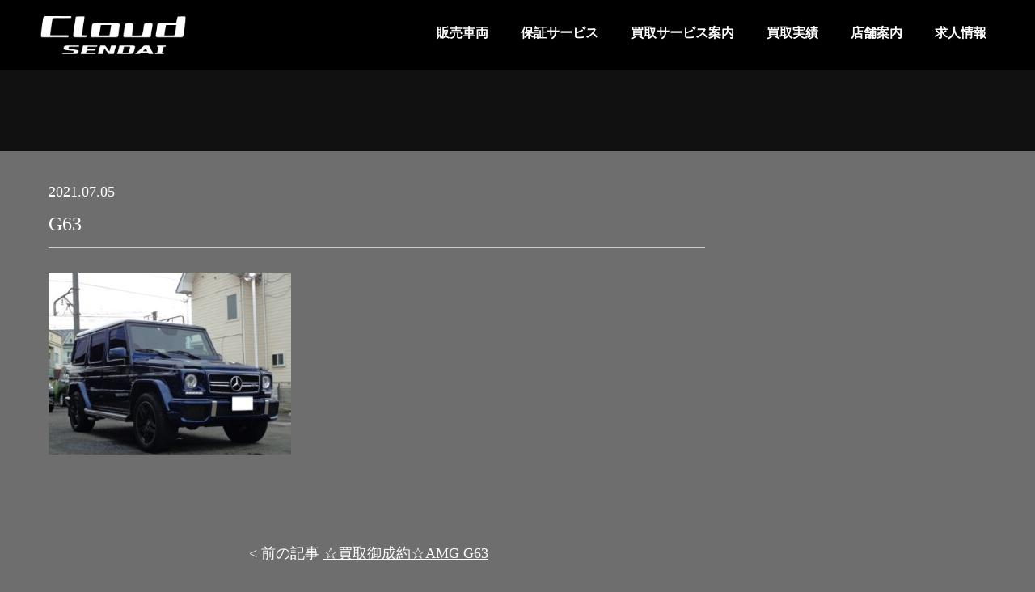

--- FILE ---
content_type: text/html; charset=UTF-8
request_url: https://www.cloud-sendai.jp/kaitori/227/attachment/g63/
body_size: 8510
content:
<!DOCTYPE html>
<html lang="ja">
<head>

<!-- Google Tag Manager -->
<script>(function(w,d,s,l,i){w[l]=w[l]||[];w[l].push({'gtm.start':
new Date().getTime(),event:'gtm.js'});var f=d.getElementsByTagName(s)[0],
j=d.createElement(s),dl=l!='dataLayer'?'&l='+l:'';j.async=true;j.src=
'https://www.googletagmanager.com/gtm.js?id='+i+dl;f.parentNode.insertBefore(j,f);
})(window,document,'script','dataLayer','GTM-MJL3TVL');</script>
<!-- End Google Tag Manager -->

  
<meta charset="UTF-8">
<meta name="format-detection" content="telephone=no">
<meta name="viewport" content="width=device-width, initial-scale=1, user-scalable=no">
<title>G63 | クラウド仙台/Cloud SENDAI ベンツGLA、GLB、GLC、ポルシェマカン中古車などの販売・輸入車買取</title>
<!--<meta name="robots" content="noindex, nofollow">-->
<link rel="shortcut icon" href="https://www.cloud-sendai.jp/wordpress/wp-content/themes/cloud-sendai/images/favicon.ico">

<link rel="stylesheet" href="https://www.cloud-sendai.jp/wordpress/wp-content/themes/cloud-sendai/css/recet.css">
<link rel="stylesheet" href="https://www.cloud-sendai.jp/wordpress/wp-content/themes/cloud-sendai/css/index.css">

<link rel="stylesheet" href="https://www.cloud-sendai.jp/wordpress/wp-content/themes/cloud-sendai/css/slider-pro.min.css">

<link rel="stylesheet" href="https://www.cloud-sendai.jp/wordpress/wp-content/themes/cloud-sendai/css/sub.css">
<link rel="stylesheet" href="https://www.cloud-sendai.jp/wordpress/wp-content/themes/cloud-sendai/css/form.css">


<script src="https://ajax.googleapis.com/ajax/libs/jquery/1.11.0/jquery.min.js"></script>
<script>window.jQuery || document.write('<script src="https://www.cloud-sendai.jp/wordpress/wp-content/themes/cloud-sendai/js/jquery-1.11.0.min.js"><\/script>')</script>

<!--
<script src="https://www.cloud-sendai.jp/wordpress/wp-content/themes/cloud-sendai/js/modernizr-2.6.2-respond-1.1.0.min.js"></script>
-->













<title>G63 | クラウド仙台/Cloud SENDAI ベンツGLA、GLB、GLC、ポルシェマカン中古車などの販売・輸入車買取</title>

		<!-- All in One SEO 4.9.3 - aioseo.com -->
	<meta name="robots" content="max-image-preview:large" />
	<meta name="author" content="staff"/>
	<link rel="canonical" href="https://www.cloud-sendai.jp/kaitori/227/attachment/g63/" />
	<meta name="generator" content="All in One SEO (AIOSEO) 4.9.3" />
		<meta property="og:locale" content="ja_JP" />
		<meta property="og:site_name" content="クラウド仙台/Cloud SENDAI ベンツGLA、GLB、GLC、ポルシェマカン中古車などの販売・輸入車買取 |" />
		<meta property="og:type" content="article" />
		<meta property="og:title" content="G63 | クラウド仙台/Cloud SENDAI ベンツGLA、GLB、GLC、ポルシェマカン中古車などの販売・輸入車買取" />
		<meta property="og:url" content="https://www.cloud-sendai.jp/kaitori/227/attachment/g63/" />
		<meta property="article:published_time" content="2021-07-05T07:31:53+00:00" />
		<meta property="article:modified_time" content="2021-07-05T07:31:53+00:00" />
		<meta name="twitter:card" content="summary" />
		<meta name="twitter:title" content="G63 | クラウド仙台/Cloud SENDAI ベンツGLA、GLB、GLC、ポルシェマカン中古車などの販売・輸入車買取" />
		<script type="application/ld+json" class="aioseo-schema">
			{"@context":"https:\/\/schema.org","@graph":[{"@type":"BreadcrumbList","@id":"https:\/\/www.cloud-sendai.jp\/kaitori\/227\/attachment\/g63\/#breadcrumblist","itemListElement":[{"@type":"ListItem","@id":"https:\/\/www.cloud-sendai.jp#listItem","position":1,"name":"\u30db\u30fc\u30e0","item":"https:\/\/www.cloud-sendai.jp","nextItem":{"@type":"ListItem","@id":"https:\/\/www.cloud-sendai.jp\/kaitori\/227\/attachment\/g63\/#listItem","name":"G63"}},{"@type":"ListItem","@id":"https:\/\/www.cloud-sendai.jp\/kaitori\/227\/attachment\/g63\/#listItem","position":2,"name":"G63","previousItem":{"@type":"ListItem","@id":"https:\/\/www.cloud-sendai.jp#listItem","name":"\u30db\u30fc\u30e0"}}]},{"@type":"ItemPage","@id":"https:\/\/www.cloud-sendai.jp\/kaitori\/227\/attachment\/g63\/#itempage","url":"https:\/\/www.cloud-sendai.jp\/kaitori\/227\/attachment\/g63\/","name":"G63 | \u30af\u30e9\u30a6\u30c9\u4ed9\u53f0\/Cloud SENDAI \u30d9\u30f3\u30c4GLA\u3001GLB\u3001GLC\u3001\u30dd\u30eb\u30b7\u30a7\u30de\u30ab\u30f3\u4e2d\u53e4\u8eca\u306a\u3069\u306e\u8ca9\u58f2\u30fb\u8f38\u5165\u8eca\u8cb7\u53d6","inLanguage":"ja","isPartOf":{"@id":"https:\/\/www.cloud-sendai.jp\/#website"},"breadcrumb":{"@id":"https:\/\/www.cloud-sendai.jp\/kaitori\/227\/attachment\/g63\/#breadcrumblist"},"author":{"@id":"https:\/\/www.cloud-sendai.jp\/author\/staff\/#author"},"creator":{"@id":"https:\/\/www.cloud-sendai.jp\/author\/staff\/#author"},"datePublished":"2021-07-05T16:31:53+09:00","dateModified":"2021-07-05T16:31:53+09:00"},{"@type":"Organization","@id":"https:\/\/www.cloud-sendai.jp\/#organization","name":"\u8eca\u8cb7\u53d6 \u6a2a\u6d5c\u30e6\u30fc\u30dd\u30b9\u4ed9\u53f0\u652f\u5e97","url":"https:\/\/www.cloud-sendai.jp\/"},{"@type":"Person","@id":"https:\/\/www.cloud-sendai.jp\/author\/staff\/#author","url":"https:\/\/www.cloud-sendai.jp\/author\/staff\/","name":"staff","image":{"@type":"ImageObject","@id":"https:\/\/www.cloud-sendai.jp\/kaitori\/227\/attachment\/g63\/#authorImage","url":"https:\/\/secure.gravatar.com\/avatar\/82d4fc36e1a744a024278865ce0cc96e8ddc88acc5bc6b35fc40783827fca0bb?s=96&d=mm&r=g","width":96,"height":96,"caption":"staff"}},{"@type":"WebSite","@id":"https:\/\/www.cloud-sendai.jp\/#website","url":"https:\/\/www.cloud-sendai.jp\/","name":"\u30af\u30e9\u30a6\u30c9\u4ed9\u53f0\/Cloud SENDAI \u30d9\u30f3\u30c4GLA\u3001GLB\u3001GLC\u3001\u30dd\u30eb\u30b7\u30a7\u30de\u30ab\u30f3\u4e2d\u53e4\u8eca\u306a\u3069\u306e\u8ca9\u58f2\u30fb\u8f38\u5165\u8eca\u8cb7\u53d6","inLanguage":"ja","publisher":{"@id":"https:\/\/www.cloud-sendai.jp\/#organization"}}]}
		</script>
		<!-- All in One SEO -->

<link rel="alternate" type="application/rss+xml" title="クラウド仙台/Cloud SENDAI ベンツGLA、GLB、GLC、ポルシェマカン中古車などの販売・輸入車買取 &raquo; G63 のコメントのフィード" href="https://www.cloud-sendai.jp/kaitori/227/attachment/g63/feed/" />
<link rel="alternate" title="oEmbed (JSON)" type="application/json+oembed" href="https://www.cloud-sendai.jp/wp-json/oembed/1.0/embed?url=https%3A%2F%2Fwww.cloud-sendai.jp%2Fkaitori%2F227%2Fattachment%2Fg63%2F" />
<link rel="alternate" title="oEmbed (XML)" type="text/xml+oembed" href="https://www.cloud-sendai.jp/wp-json/oembed/1.0/embed?url=https%3A%2F%2Fwww.cloud-sendai.jp%2Fkaitori%2F227%2Fattachment%2Fg63%2F&#038;format=xml" />
<style id='wp-img-auto-sizes-contain-inline-css' type='text/css'>
img:is([sizes=auto i],[sizes^="auto," i]){contain-intrinsic-size:3000px 1500px}
/*# sourceURL=wp-img-auto-sizes-contain-inline-css */
</style>
<link rel='stylesheet' id='sbi_styles-css' href='https://www.cloud-sendai.jp/wordpress/wp-content/plugins/instagram-feed/css/sbi-styles.min.css?ver=6.10.0' type='text/css' media='all' />
<style id='wp-emoji-styles-inline-css' type='text/css'>

	img.wp-smiley, img.emoji {
		display: inline !important;
		border: none !important;
		box-shadow: none !important;
		height: 1em !important;
		width: 1em !important;
		margin: 0 0.07em !important;
		vertical-align: -0.1em !important;
		background: none !important;
		padding: 0 !important;
	}
/*# sourceURL=wp-emoji-styles-inline-css */
</style>
<style id='wp-block-library-inline-css' type='text/css'>
:root{--wp-block-synced-color:#7a00df;--wp-block-synced-color--rgb:122,0,223;--wp-bound-block-color:var(--wp-block-synced-color);--wp-editor-canvas-background:#ddd;--wp-admin-theme-color:#007cba;--wp-admin-theme-color--rgb:0,124,186;--wp-admin-theme-color-darker-10:#006ba1;--wp-admin-theme-color-darker-10--rgb:0,107,160.5;--wp-admin-theme-color-darker-20:#005a87;--wp-admin-theme-color-darker-20--rgb:0,90,135;--wp-admin-border-width-focus:2px}@media (min-resolution:192dpi){:root{--wp-admin-border-width-focus:1.5px}}.wp-element-button{cursor:pointer}:root .has-very-light-gray-background-color{background-color:#eee}:root .has-very-dark-gray-background-color{background-color:#313131}:root .has-very-light-gray-color{color:#eee}:root .has-very-dark-gray-color{color:#313131}:root .has-vivid-green-cyan-to-vivid-cyan-blue-gradient-background{background:linear-gradient(135deg,#00d084,#0693e3)}:root .has-purple-crush-gradient-background{background:linear-gradient(135deg,#34e2e4,#4721fb 50%,#ab1dfe)}:root .has-hazy-dawn-gradient-background{background:linear-gradient(135deg,#faaca8,#dad0ec)}:root .has-subdued-olive-gradient-background{background:linear-gradient(135deg,#fafae1,#67a671)}:root .has-atomic-cream-gradient-background{background:linear-gradient(135deg,#fdd79a,#004a59)}:root .has-nightshade-gradient-background{background:linear-gradient(135deg,#330968,#31cdcf)}:root .has-midnight-gradient-background{background:linear-gradient(135deg,#020381,#2874fc)}:root{--wp--preset--font-size--normal:16px;--wp--preset--font-size--huge:42px}.has-regular-font-size{font-size:1em}.has-larger-font-size{font-size:2.625em}.has-normal-font-size{font-size:var(--wp--preset--font-size--normal)}.has-huge-font-size{font-size:var(--wp--preset--font-size--huge)}.has-text-align-center{text-align:center}.has-text-align-left{text-align:left}.has-text-align-right{text-align:right}.has-fit-text{white-space:nowrap!important}#end-resizable-editor-section{display:none}.aligncenter{clear:both}.items-justified-left{justify-content:flex-start}.items-justified-center{justify-content:center}.items-justified-right{justify-content:flex-end}.items-justified-space-between{justify-content:space-between}.screen-reader-text{border:0;clip-path:inset(50%);height:1px;margin:-1px;overflow:hidden;padding:0;position:absolute;width:1px;word-wrap:normal!important}.screen-reader-text:focus{background-color:#ddd;clip-path:none;color:#444;display:block;font-size:1em;height:auto;left:5px;line-height:normal;padding:15px 23px 14px;text-decoration:none;top:5px;width:auto;z-index:100000}html :where(.has-border-color){border-style:solid}html :where([style*=border-top-color]){border-top-style:solid}html :where([style*=border-right-color]){border-right-style:solid}html :where([style*=border-bottom-color]){border-bottom-style:solid}html :where([style*=border-left-color]){border-left-style:solid}html :where([style*=border-width]){border-style:solid}html :where([style*=border-top-width]){border-top-style:solid}html :where([style*=border-right-width]){border-right-style:solid}html :where([style*=border-bottom-width]){border-bottom-style:solid}html :where([style*=border-left-width]){border-left-style:solid}html :where(img[class*=wp-image-]){height:auto;max-width:100%}:where(figure){margin:0 0 1em}html :where(.is-position-sticky){--wp-admin--admin-bar--position-offset:var(--wp-admin--admin-bar--height,0px)}@media screen and (max-width:600px){html :where(.is-position-sticky){--wp-admin--admin-bar--position-offset:0px}}

/*# sourceURL=wp-block-library-inline-css */
</style><style id='global-styles-inline-css' type='text/css'>
:root{--wp--preset--aspect-ratio--square: 1;--wp--preset--aspect-ratio--4-3: 4/3;--wp--preset--aspect-ratio--3-4: 3/4;--wp--preset--aspect-ratio--3-2: 3/2;--wp--preset--aspect-ratio--2-3: 2/3;--wp--preset--aspect-ratio--16-9: 16/9;--wp--preset--aspect-ratio--9-16: 9/16;--wp--preset--color--black: #000000;--wp--preset--color--cyan-bluish-gray: #abb8c3;--wp--preset--color--white: #ffffff;--wp--preset--color--pale-pink: #f78da7;--wp--preset--color--vivid-red: #cf2e2e;--wp--preset--color--luminous-vivid-orange: #ff6900;--wp--preset--color--luminous-vivid-amber: #fcb900;--wp--preset--color--light-green-cyan: #7bdcb5;--wp--preset--color--vivid-green-cyan: #00d084;--wp--preset--color--pale-cyan-blue: #8ed1fc;--wp--preset--color--vivid-cyan-blue: #0693e3;--wp--preset--color--vivid-purple: #9b51e0;--wp--preset--gradient--vivid-cyan-blue-to-vivid-purple: linear-gradient(135deg,rgb(6,147,227) 0%,rgb(155,81,224) 100%);--wp--preset--gradient--light-green-cyan-to-vivid-green-cyan: linear-gradient(135deg,rgb(122,220,180) 0%,rgb(0,208,130) 100%);--wp--preset--gradient--luminous-vivid-amber-to-luminous-vivid-orange: linear-gradient(135deg,rgb(252,185,0) 0%,rgb(255,105,0) 100%);--wp--preset--gradient--luminous-vivid-orange-to-vivid-red: linear-gradient(135deg,rgb(255,105,0) 0%,rgb(207,46,46) 100%);--wp--preset--gradient--very-light-gray-to-cyan-bluish-gray: linear-gradient(135deg,rgb(238,238,238) 0%,rgb(169,184,195) 100%);--wp--preset--gradient--cool-to-warm-spectrum: linear-gradient(135deg,rgb(74,234,220) 0%,rgb(151,120,209) 20%,rgb(207,42,186) 40%,rgb(238,44,130) 60%,rgb(251,105,98) 80%,rgb(254,248,76) 100%);--wp--preset--gradient--blush-light-purple: linear-gradient(135deg,rgb(255,206,236) 0%,rgb(152,150,240) 100%);--wp--preset--gradient--blush-bordeaux: linear-gradient(135deg,rgb(254,205,165) 0%,rgb(254,45,45) 50%,rgb(107,0,62) 100%);--wp--preset--gradient--luminous-dusk: linear-gradient(135deg,rgb(255,203,112) 0%,rgb(199,81,192) 50%,rgb(65,88,208) 100%);--wp--preset--gradient--pale-ocean: linear-gradient(135deg,rgb(255,245,203) 0%,rgb(182,227,212) 50%,rgb(51,167,181) 100%);--wp--preset--gradient--electric-grass: linear-gradient(135deg,rgb(202,248,128) 0%,rgb(113,206,126) 100%);--wp--preset--gradient--midnight: linear-gradient(135deg,rgb(2,3,129) 0%,rgb(40,116,252) 100%);--wp--preset--font-size--small: 13px;--wp--preset--font-size--medium: 20px;--wp--preset--font-size--large: 36px;--wp--preset--font-size--x-large: 42px;--wp--preset--spacing--20: 0.44rem;--wp--preset--spacing--30: 0.67rem;--wp--preset--spacing--40: 1rem;--wp--preset--spacing--50: 1.5rem;--wp--preset--spacing--60: 2.25rem;--wp--preset--spacing--70: 3.38rem;--wp--preset--spacing--80: 5.06rem;--wp--preset--shadow--natural: 6px 6px 9px rgba(0, 0, 0, 0.2);--wp--preset--shadow--deep: 12px 12px 50px rgba(0, 0, 0, 0.4);--wp--preset--shadow--sharp: 6px 6px 0px rgba(0, 0, 0, 0.2);--wp--preset--shadow--outlined: 6px 6px 0px -3px rgb(255, 255, 255), 6px 6px rgb(0, 0, 0);--wp--preset--shadow--crisp: 6px 6px 0px rgb(0, 0, 0);}:where(.is-layout-flex){gap: 0.5em;}:where(.is-layout-grid){gap: 0.5em;}body .is-layout-flex{display: flex;}.is-layout-flex{flex-wrap: wrap;align-items: center;}.is-layout-flex > :is(*, div){margin: 0;}body .is-layout-grid{display: grid;}.is-layout-grid > :is(*, div){margin: 0;}:where(.wp-block-columns.is-layout-flex){gap: 2em;}:where(.wp-block-columns.is-layout-grid){gap: 2em;}:where(.wp-block-post-template.is-layout-flex){gap: 1.25em;}:where(.wp-block-post-template.is-layout-grid){gap: 1.25em;}.has-black-color{color: var(--wp--preset--color--black) !important;}.has-cyan-bluish-gray-color{color: var(--wp--preset--color--cyan-bluish-gray) !important;}.has-white-color{color: var(--wp--preset--color--white) !important;}.has-pale-pink-color{color: var(--wp--preset--color--pale-pink) !important;}.has-vivid-red-color{color: var(--wp--preset--color--vivid-red) !important;}.has-luminous-vivid-orange-color{color: var(--wp--preset--color--luminous-vivid-orange) !important;}.has-luminous-vivid-amber-color{color: var(--wp--preset--color--luminous-vivid-amber) !important;}.has-light-green-cyan-color{color: var(--wp--preset--color--light-green-cyan) !important;}.has-vivid-green-cyan-color{color: var(--wp--preset--color--vivid-green-cyan) !important;}.has-pale-cyan-blue-color{color: var(--wp--preset--color--pale-cyan-blue) !important;}.has-vivid-cyan-blue-color{color: var(--wp--preset--color--vivid-cyan-blue) !important;}.has-vivid-purple-color{color: var(--wp--preset--color--vivid-purple) !important;}.has-black-background-color{background-color: var(--wp--preset--color--black) !important;}.has-cyan-bluish-gray-background-color{background-color: var(--wp--preset--color--cyan-bluish-gray) !important;}.has-white-background-color{background-color: var(--wp--preset--color--white) !important;}.has-pale-pink-background-color{background-color: var(--wp--preset--color--pale-pink) !important;}.has-vivid-red-background-color{background-color: var(--wp--preset--color--vivid-red) !important;}.has-luminous-vivid-orange-background-color{background-color: var(--wp--preset--color--luminous-vivid-orange) !important;}.has-luminous-vivid-amber-background-color{background-color: var(--wp--preset--color--luminous-vivid-amber) !important;}.has-light-green-cyan-background-color{background-color: var(--wp--preset--color--light-green-cyan) !important;}.has-vivid-green-cyan-background-color{background-color: var(--wp--preset--color--vivid-green-cyan) !important;}.has-pale-cyan-blue-background-color{background-color: var(--wp--preset--color--pale-cyan-blue) !important;}.has-vivid-cyan-blue-background-color{background-color: var(--wp--preset--color--vivid-cyan-blue) !important;}.has-vivid-purple-background-color{background-color: var(--wp--preset--color--vivid-purple) !important;}.has-black-border-color{border-color: var(--wp--preset--color--black) !important;}.has-cyan-bluish-gray-border-color{border-color: var(--wp--preset--color--cyan-bluish-gray) !important;}.has-white-border-color{border-color: var(--wp--preset--color--white) !important;}.has-pale-pink-border-color{border-color: var(--wp--preset--color--pale-pink) !important;}.has-vivid-red-border-color{border-color: var(--wp--preset--color--vivid-red) !important;}.has-luminous-vivid-orange-border-color{border-color: var(--wp--preset--color--luminous-vivid-orange) !important;}.has-luminous-vivid-amber-border-color{border-color: var(--wp--preset--color--luminous-vivid-amber) !important;}.has-light-green-cyan-border-color{border-color: var(--wp--preset--color--light-green-cyan) !important;}.has-vivid-green-cyan-border-color{border-color: var(--wp--preset--color--vivid-green-cyan) !important;}.has-pale-cyan-blue-border-color{border-color: var(--wp--preset--color--pale-cyan-blue) !important;}.has-vivid-cyan-blue-border-color{border-color: var(--wp--preset--color--vivid-cyan-blue) !important;}.has-vivid-purple-border-color{border-color: var(--wp--preset--color--vivid-purple) !important;}.has-vivid-cyan-blue-to-vivid-purple-gradient-background{background: var(--wp--preset--gradient--vivid-cyan-blue-to-vivid-purple) !important;}.has-light-green-cyan-to-vivid-green-cyan-gradient-background{background: var(--wp--preset--gradient--light-green-cyan-to-vivid-green-cyan) !important;}.has-luminous-vivid-amber-to-luminous-vivid-orange-gradient-background{background: var(--wp--preset--gradient--luminous-vivid-amber-to-luminous-vivid-orange) !important;}.has-luminous-vivid-orange-to-vivid-red-gradient-background{background: var(--wp--preset--gradient--luminous-vivid-orange-to-vivid-red) !important;}.has-very-light-gray-to-cyan-bluish-gray-gradient-background{background: var(--wp--preset--gradient--very-light-gray-to-cyan-bluish-gray) !important;}.has-cool-to-warm-spectrum-gradient-background{background: var(--wp--preset--gradient--cool-to-warm-spectrum) !important;}.has-blush-light-purple-gradient-background{background: var(--wp--preset--gradient--blush-light-purple) !important;}.has-blush-bordeaux-gradient-background{background: var(--wp--preset--gradient--blush-bordeaux) !important;}.has-luminous-dusk-gradient-background{background: var(--wp--preset--gradient--luminous-dusk) !important;}.has-pale-ocean-gradient-background{background: var(--wp--preset--gradient--pale-ocean) !important;}.has-electric-grass-gradient-background{background: var(--wp--preset--gradient--electric-grass) !important;}.has-midnight-gradient-background{background: var(--wp--preset--gradient--midnight) !important;}.has-small-font-size{font-size: var(--wp--preset--font-size--small) !important;}.has-medium-font-size{font-size: var(--wp--preset--font-size--medium) !important;}.has-large-font-size{font-size: var(--wp--preset--font-size--large) !important;}.has-x-large-font-size{font-size: var(--wp--preset--font-size--x-large) !important;}
/*# sourceURL=global-styles-inline-css */
</style>

<style id='classic-theme-styles-inline-css' type='text/css'>
/*! This file is auto-generated */
.wp-block-button__link{color:#fff;background-color:#32373c;border-radius:9999px;box-shadow:none;text-decoration:none;padding:calc(.667em + 2px) calc(1.333em + 2px);font-size:1.125em}.wp-block-file__button{background:#32373c;color:#fff;text-decoration:none}
/*# sourceURL=/wp-includes/css/classic-themes.min.css */
</style>
<link rel='stylesheet' id='contact-form-7-css' href='https://www.cloud-sendai.jp/wordpress/wp-content/plugins/contact-form-7/includes/css/styles.css?ver=6.1.4' type='text/css' media='all' />
<link rel='stylesheet' id='dashicons-css' href='https://www.cloud-sendai.jp/wordpress/wp-includes/css/dashicons.min.css?ver=6.9' type='text/css' media='all' />
<link rel='stylesheet' id='themename-style-css' href='https://www.cloud-sendai.jp/wordpress/wp-content/themes/cloud-sendai/style.css?ver=1.0' type='text/css' media='all' />
<link rel="https://api.w.org/" href="https://www.cloud-sendai.jp/wp-json/" /><link rel="alternate" title="JSON" type="application/json" href="https://www.cloud-sendai.jp/wp-json/wp/v2/media/228" /><link rel="EditURI" type="application/rsd+xml" title="RSD" href="https://www.cloud-sendai.jp/wordpress/xmlrpc.php?rsd" />
<meta name="generator" content="WordPress 6.9" />
<link rel='shortlink' href='https://www.cloud-sendai.jp/?p=228' />






</head>

<body>


<!-- Google Tag Manager (noscript) -->
<noscript><iframe src="https://www.googletagmanager.com/ns.html?id=GTM-MJL3TVL"
height="0" width="0" style="display:none;visibility:hidden"></iframe></noscript>
<!-- End Google Tag Manager (noscript) -->


<header>
<div class="header-inner clearfix">
<div class="logo">
<a href="https://www.cloud-sendai.jp">
<img src="https://www.cloud-sendai.jp/wordpress/wp-content/themes/cloud-sendai/images/logo.png" alt="Cloud SENDAI / クラウド仙台">
</a>
</div>

<nav class="pc-nav">
<ul class="clearfix">

<li><a href="https://www.cloud-sendai.jp/stock/">販売車両</a></li>

<li><a href="https://www.cloud-sendai.jp/guarantee/">保証サービス</a></li>



<li><a href="https://www.cloud-sendai.jp/service/">買取サービス案内</a></li>
<li><a href="https://www.cloud-sendai.jp/category/kaitori/">買取実績</a></li>

<li><a href="https://www.cloud-sendai.jp/shop/">店舗案内</a></li>
<li><a href="https://www.cloud-sendai.jp/recruit/">求人情報</a></li>


</ul>
</nav>

<div class="toggle_switch"><img src="https://www.cloud-sendai.jp/wordpress/wp-content/themes/cloud-sendai/images/menu.png"></div>

<div class="toggle_contents">
<ul class="clearfix sp-nav">
<li><a href="https://www.cloud-sendai.jp/stock/">販売車両</a></li>
<li><a href="https://www.cloud-sendai.jp/guarantee/">保証サービス</a></li>

<li><a href="https://www.cloud-sendai.jp/service/">買取サービス案内</a></li>
<li><a href="https://www.cloud-sendai.jp/category/kaitori/">買取実績</a></li>

<li><a href="https://www.cloud-sendai.jp/shop/">店舗案内</a></li>
<li><a href="https://www.cloud-sendai.jp/recruit/">求人情報</a></li>
</ul>

</div>


</div>
</header>

<div class="sub-tit">

















</div>


<div class="sub-page">



<div class="sub-page-wrap single">


<div class="news-area news-single">

<div class="news-single-wrap clearfix">

<div class="news-left">














<span class="date">2021.07.05</span>
<h3>G63<!--<span>（）</span>--></h3>

<div class="single-content">

<div class="single-img">


</div>


  <p class="attachment"><a href='https://www.cloud-sendai.jp/wordpress/wp-content/uploads/2021/07/G63.jpg'><img fetchpriority="high" decoding="async" width="300" height="225" src="https://www.cloud-sendai.jp/wordpress/wp-content/uploads/2021/07/G63-300x225.jpg" class="attachment-medium size-medium" alt="" srcset="https://www.cloud-sendai.jp/wordpress/wp-content/uploads/2021/07/G63-300x225.jpg 300w, https://www.cloud-sendai.jp/wordpress/wp-content/uploads/2021/07/G63.jpg 640w" sizes="(max-width: 300px) 100vw, 300px" /></a></p>






</div>




<div class="nav-below cf">
<span class="nav-previous">
<i class="fa fa-angle-double-left"></i> < 前の記事 <a href="https://www.cloud-sendai.jp/kaitori/227/" rel="prev">☆買取御成約☆AMG G63</a><span class="nav-next"></span>
</div>













</div>



<div class="news-right">










</div>






</div>














</div>



</div>












</div>





</div>






<footer>




<ul class="sns-list clearfix">



<li><a href="https://twitter.com/cloud_sendai?s=11" target="_blank"><img class="" src="https://www.cloud-sendai.jp/wordpress/wp-content/themes/cloud-sendai/images/sns03.png" alt=""></a></li>



<li><a href="https://www.instagram.com/cloud_sendai/" target="_blank"><img class="" src="https://www.cloud-sendai.jp/wordpress/wp-content/themes/cloud-sendai/images/sns01.png" alt=""></a></li>



<li><a href="https://lin.ee/qwIdO9x" target="_blank"><img class="" src="https://www.cloud-sendai.jp/wordpress/wp-content/themes/cloud-sendai/images/sns02.png" alt=""></a></li>
</ul>





<nav class="footer-nav">
<ul class="clearfix">

<li><a href="https://www.cloud-sendai.jp/stock/">販売車両</a></li>
<li><a href="https://www.cloud-sendai.jp/guarantee/">保証サービス</a></li>

<li><a href="https://www.cloud-sendai.jp/service/">買取サービス案内</a></li>
<li><a href="https://www.cloud-sendai.jp/category/kaitori/">買取実績</a></li>

<li><a href="https://www.cloud-sendai.jp/shop/">店舗案内</a></li>
<li><a href="https://www.cloud-sendai.jp/recruit/">求人情報</a></li>

<li><a target="_blank" href="https://www.yokohama-upohs.co.jp/corporate/">会社紹介</a></li>




</ul>
</nav>












<p>© Cloud SENDAI</p>
</footer>


<div id="inq-display">
<div class="inq-bottom inq-fixed" style="bottom: 0px;">
<div class="inq-wrap">
<ul>
<li class="inq-tel cf">
<a href="tel:0227947290">
<img class="contact-icon" src="https://www.cloud-sendai.jp/wordpress/wp-content/themes/cloud-sendai/images/ic-mobile-w.png" alt="tel:0227947290">022-794-7290 
</a>
</li>
<li class="inq-line cf">
<a href="https://lin.ee/qwIdO9x" target="_blank">
<img class="contact-icon" src="https://www.cloud-sendai.jp/wordpress/wp-content/themes/cloud-sendai/images/ic-line-w.png" alt="LINEトーク">LINEトーク
</a>
</li>
</ul>
</div>
</div>
</div>







<script>
$(document).ready(function() {
$('body').addClass('js');
var $menu = $('#menu'),
$menulink = $('.menu-link');

$menulink.click(function() {
$menulink.toggleClass('active');
$menu.toggleClass('active');
return false;
});
});
//@ sourceURL=pen.js
</script>
<!-- Script -->
<script>
function init() {
// スクロールして何ピクセルでアニメーションさせるか
var px_change  = 100;
// スクロールのイベントハンドラを登録
window.addEventListener('scroll', function(e){
// 変化するポイントまでスクロールしたらクラスを追加
if ( $(window).scrollTop() > px_change ) {
$("#header").addClass("smaller");
// 変化するポイント以前であればクラスを削除
} else if ( $("#header").hasClass("smaller") ) {
$("#header").removeClass("smaller");
}
});
}
window.onload = init();
</script>




<script src="https://www.cloud-sendai.jp/wordpress/wp-content/themes/cloud-sendai/js/jquery.sliderPro.min.js"></script>




<script>

	
$( document ).ready(function( $ ) {
  $('#simple').sliderPro({
width: '100%',
    arrows: false,//左右の矢印
    buttons: false,//ナビゲーションボタン
    fade:true,
    loop:true,
    touchSwipe :false,
    autoplayDelay :3500,
    autoHeight:true,
    slideDistance:0,//スライド同士の距離
  });
});
</script>







<script>
$( document ).ready( function ( $ ) {
$( '#recommend' ).sliderPro( {
slideDistance: 20,
autoHeight: true,
shuffle: false,
width: 300,
aspectRatio: 2,
autoplay: true,
autoplayDelay: 2000,
slideAnimationDuration: 300,
responsive: true,
loop:true,
arrows: true,
buttons: false,
visibleSize: '100%',
forceSize: 'fullWidth',
} );
} );
</script>



<script>
$( document ).ready( function ( $ ) {
$( '#recommend-02' ).sliderPro( {
slideDistance: 20,
autoHeight: true,
shuffle: false,
width: 350,
aspectRatio: 2,
autoplay: true,
autoplayDelay: 2000,
slideAnimationDuration: 300,
responsive: true,
loop:true,
arrows: true,
buttons: false,
visibleSize: '100%',
forceSize: 'fullWidth',
} );
} );
</script>













<script>
$(document).ready(function() {
$('.toggle_switch').on('click',function(){
  $(this).toggleClass('open');
  $(this).next('.toggle_contents').slideToggle();
});
});


</script>

<script src="https://www.cloud-sendai.jp/wordpress/wp-content/themes/cloud-sendai/js/jquery.heightLine.js"></script>




<script>

$(document).ready(function() {

$(".stocklistm a h3").heightLine();


});


</script>

<script src="https://www.cloud-sendai.jp/wordpress/wp-content/themes/cloud-sendai/js/lazyload.js"></script>



<script>

$(function(){  
$( 'img.lazy' ).lazyload( {
    threshold : 1 ,
    effect : 'fadeIn' ,
    effect_speed: 3000 ,
    failure_limit: 1 ,
 });});


</script>






<script type="speculationrules">
{"prefetch":[{"source":"document","where":{"and":[{"href_matches":"/*"},{"not":{"href_matches":["/wordpress/wp-*.php","/wordpress/wp-admin/*","/wordpress/wp-content/uploads/*","/wordpress/wp-content/*","/wordpress/wp-content/plugins/*","/wordpress/wp-content/themes/cloud-sendai/*","/*\\?(.+)"]}},{"not":{"selector_matches":"a[rel~=\"nofollow\"]"}},{"not":{"selector_matches":".no-prefetch, .no-prefetch a"}}]},"eagerness":"conservative"}]}
</script>
<!-- Instagram Feed JS -->
<script type="text/javascript">
var sbiajaxurl = "https://www.cloud-sendai.jp/wordpress/wp-admin/admin-ajax.php";
</script>
<script type="text/javascript" src="https://www.cloud-sendai.jp/wordpress/wp-includes/js/dist/hooks.min.js?ver=dd5603f07f9220ed27f1" id="wp-hooks-js"></script>
<script type="text/javascript" src="https://www.cloud-sendai.jp/wordpress/wp-includes/js/dist/i18n.min.js?ver=c26c3dc7bed366793375" id="wp-i18n-js"></script>
<script type="text/javascript" id="wp-i18n-js-after">
/* <![CDATA[ */
wp.i18n.setLocaleData( { 'text direction\u0004ltr': [ 'ltr' ] } );
//# sourceURL=wp-i18n-js-after
/* ]]> */
</script>
<script type="text/javascript" src="https://www.cloud-sendai.jp/wordpress/wp-content/plugins/contact-form-7/includes/swv/js/index.js?ver=6.1.4" id="swv-js"></script>
<script type="text/javascript" id="contact-form-7-js-translations">
/* <![CDATA[ */
( function( domain, translations ) {
	var localeData = translations.locale_data[ domain ] || translations.locale_data.messages;
	localeData[""].domain = domain;
	wp.i18n.setLocaleData( localeData, domain );
} )( "contact-form-7", {"translation-revision-date":"2025-11-30 08:12:23+0000","generator":"GlotPress\/4.0.3","domain":"messages","locale_data":{"messages":{"":{"domain":"messages","plural-forms":"nplurals=1; plural=0;","lang":"ja_JP"},"This contact form is placed in the wrong place.":["\u3053\u306e\u30b3\u30f3\u30bf\u30af\u30c8\u30d5\u30a9\u30fc\u30e0\u306f\u9593\u9055\u3063\u305f\u4f4d\u7f6e\u306b\u7f6e\u304b\u308c\u3066\u3044\u307e\u3059\u3002"],"Error:":["\u30a8\u30e9\u30fc:"]}},"comment":{"reference":"includes\/js\/index.js"}} );
//# sourceURL=contact-form-7-js-translations
/* ]]> */
</script>
<script type="text/javascript" id="contact-form-7-js-before">
/* <![CDATA[ */
var wpcf7 = {
    "api": {
        "root": "https:\/\/www.cloud-sendai.jp\/wp-json\/",
        "namespace": "contact-form-7\/v1"
    }
};
//# sourceURL=contact-form-7-js-before
/* ]]> */
</script>
<script type="text/javascript" src="https://www.cloud-sendai.jp/wordpress/wp-content/plugins/contact-form-7/includes/js/index.js?ver=6.1.4" id="contact-form-7-js"></script>
<script id="wp-emoji-settings" type="application/json">
{"baseUrl":"https://s.w.org/images/core/emoji/17.0.2/72x72/","ext":".png","svgUrl":"https://s.w.org/images/core/emoji/17.0.2/svg/","svgExt":".svg","source":{"concatemoji":"https://www.cloud-sendai.jp/wordpress/wp-includes/js/wp-emoji-release.min.js?ver=6.9"}}
</script>
<script type="module">
/* <![CDATA[ */
/*! This file is auto-generated */
const a=JSON.parse(document.getElementById("wp-emoji-settings").textContent),o=(window._wpemojiSettings=a,"wpEmojiSettingsSupports"),s=["flag","emoji"];function i(e){try{var t={supportTests:e,timestamp:(new Date).valueOf()};sessionStorage.setItem(o,JSON.stringify(t))}catch(e){}}function c(e,t,n){e.clearRect(0,0,e.canvas.width,e.canvas.height),e.fillText(t,0,0);t=new Uint32Array(e.getImageData(0,0,e.canvas.width,e.canvas.height).data);e.clearRect(0,0,e.canvas.width,e.canvas.height),e.fillText(n,0,0);const a=new Uint32Array(e.getImageData(0,0,e.canvas.width,e.canvas.height).data);return t.every((e,t)=>e===a[t])}function p(e,t){e.clearRect(0,0,e.canvas.width,e.canvas.height),e.fillText(t,0,0);var n=e.getImageData(16,16,1,1);for(let e=0;e<n.data.length;e++)if(0!==n.data[e])return!1;return!0}function u(e,t,n,a){switch(t){case"flag":return n(e,"\ud83c\udff3\ufe0f\u200d\u26a7\ufe0f","\ud83c\udff3\ufe0f\u200b\u26a7\ufe0f")?!1:!n(e,"\ud83c\udde8\ud83c\uddf6","\ud83c\udde8\u200b\ud83c\uddf6")&&!n(e,"\ud83c\udff4\udb40\udc67\udb40\udc62\udb40\udc65\udb40\udc6e\udb40\udc67\udb40\udc7f","\ud83c\udff4\u200b\udb40\udc67\u200b\udb40\udc62\u200b\udb40\udc65\u200b\udb40\udc6e\u200b\udb40\udc67\u200b\udb40\udc7f");case"emoji":return!a(e,"\ud83e\u1fac8")}return!1}function f(e,t,n,a){let r;const o=(r="undefined"!=typeof WorkerGlobalScope&&self instanceof WorkerGlobalScope?new OffscreenCanvas(300,150):document.createElement("canvas")).getContext("2d",{willReadFrequently:!0}),s=(o.textBaseline="top",o.font="600 32px Arial",{});return e.forEach(e=>{s[e]=t(o,e,n,a)}),s}function r(e){var t=document.createElement("script");t.src=e,t.defer=!0,document.head.appendChild(t)}a.supports={everything:!0,everythingExceptFlag:!0},new Promise(t=>{let n=function(){try{var e=JSON.parse(sessionStorage.getItem(o));if("object"==typeof e&&"number"==typeof e.timestamp&&(new Date).valueOf()<e.timestamp+604800&&"object"==typeof e.supportTests)return e.supportTests}catch(e){}return null}();if(!n){if("undefined"!=typeof Worker&&"undefined"!=typeof OffscreenCanvas&&"undefined"!=typeof URL&&URL.createObjectURL&&"undefined"!=typeof Blob)try{var e="postMessage("+f.toString()+"("+[JSON.stringify(s),u.toString(),c.toString(),p.toString()].join(",")+"));",a=new Blob([e],{type:"text/javascript"});const r=new Worker(URL.createObjectURL(a),{name:"wpTestEmojiSupports"});return void(r.onmessage=e=>{i(n=e.data),r.terminate(),t(n)})}catch(e){}i(n=f(s,u,c,p))}t(n)}).then(e=>{for(const n in e)a.supports[n]=e[n],a.supports.everything=a.supports.everything&&a.supports[n],"flag"!==n&&(a.supports.everythingExceptFlag=a.supports.everythingExceptFlag&&a.supports[n]);var t;a.supports.everythingExceptFlag=a.supports.everythingExceptFlag&&!a.supports.flag,a.supports.everything||((t=a.source||{}).concatemoji?r(t.concatemoji):t.wpemoji&&t.twemoji&&(r(t.twemoji),r(t.wpemoji)))});
//# sourceURL=https://www.cloud-sendai.jp/wordpress/wp-includes/js/wp-emoji-loader.min.js
/* ]]> */
</script>









</body>
</html>




--- FILE ---
content_type: text/css
request_url: https://www.cloud-sendai.jp/wordpress/wp-content/themes/cloud-sendai/css/index.css
body_size: 4234
content:

html{
font-family: 游明朝,"Yu Mincho",YuMincho,"Hiragino Mincho ProN","Hiragino Mincho Pro",HGS明朝E,メイリオ,Meiryo,serif;
}


}

body{
	background: #6e6e6e;

}

header{

	width: 100%;
	background: #000;
}

.header-inner{
	max-width: 1200px;

	margin: 0 auto;
	padding: 10px 0px;


}


.logo{
	float: left;
	width: 20%;
	padding: 10px;
}

.logo img{
	max-width: 180px;
}

.logo img:hover{
	opacity: 0.7;

}




header nav{
	float: right;
	padding-top: 20px;
	padding-right: 20px;
}


header nav ul li{
	float: left;
	margin-right: 40px;
}


header nav ul li:last-child{
	margin-right: 0px;
}




header nav ul li a{
	font-weight: bold;
	font-size: 16px;
	text-align: center;
	color: #fff;
}

.main{
	width: 100%;
	background: #ccc;

	position: relative;
	overflow: hidden;
}

.main .bg-img{
	width: 100%;
	max-width: 100%;
}




.top-midashi-h2{
	font-size: 44px;
	font-weight: bold;
	text-align: center;
	margin-bottom: 20px;
	border-bottom: 2px solid #fff;
	padding-bottom: 0px;
	display: table;
	margin: 0 auto;
	line-height: 1.2;
	color: #fff;
}


.top-midashi-h2 span{
	font-size: 20px;
	display: block;


}






.satei-btn{
	max-width: 1200px;
	margin: 0 auto;
}

.satei-btn{
	display: table;
	vertical-align: middle;
 border-collapse: separate;
 border-spacing: 20px 0;
 width: 100%;
 margin-bottom: 100px;
}

.satei-btn li{
	width: 33.33333333%;
	display: table-cell;
	vertical-align: middle;
}

.satei-btn li a{
	display: block;
	padding: 20px;
	text-align: center;
	font-size: 24px;
	color: #fff;
	line-height: 1.8;
	font-weight: bold;
}

.satei-btn li a:hover{
	opacity: 0.7;
}



.satei-btn li a span{
	font-size: 14px;
	display: block;
}

.satei-btn li a img{
	display: inline;
	max-width: 45px;
	margin-right: 10px;
	vertical-align: bottom;
}


.satei-btn li:nth-child(1){
	background: #940000;
}

.satei-btn li:nth-child(2){
	background: #000;
}

.satei-btn li:nth-child(3){
	background: #00b900;
}



.top-midashi-h3{
	font-size: 26px;
	font-weight: bold;
	text-align: center;
	margin-bottom: 20px;
}


.kuchikomi-btn{
	max-width: 900px;
	display: table;
	vertical-align: middle;
 border-collapse: separate;
 border-spacing: 20px 0;
 width: 100%;
 margin: 0 auto;
 margin-bottom: 150px;
}

.kuchikomi-btn li{
	width: 50%;
	display: table-cell;
	vertical-align: middle;
}

.kuchikomi-btn li a{
	display: block;
	padding: 30px;
	text-align: center;
	font-size: 24px;
	color: #fff;
	line-height: 1.8;
	font-weight: bold;
	border: 2px solid #ff0000;
}


.kuchikomi-btn li a:hover{
	opacity: 0.7;
}



.blog-btn-more{

}

.blog-btn-more a{
	display: block;

	padding: 10px 60px;
	color: #fff;
	font-size: 18px;
	display: table;
	margin:0 auto; 
	font-weight: bold;
	border: 1px solid #fff;
}




.blog-btn-more02 a{
	display: block;

	padding: 10px 60px;
	color: #fff;
	font-size: 18px;
	display: table;
	margin:0 auto; 
	font-weight: bold;
	border: 1px solid #fff;

}



.blog-btn-more02 a:hover{
	border: 1px solid #000;
	background: #000;
	color: #fff;
}





.blog-btn-more03 a{
	display: block;

	padding: 10px 60px;
	color: #fff;
	font-size: 18px;
	display: table;
	margin:0 auto; 
	font-weight: bold;
	border: 1px solid #fff;
}



.blog-btn-more03 a:hover{
	border: 1px solid #000;
	background: #000;
	color: #fff;
}















.blog-btn-more a:hover{
	border: 1px solid #000;
	background: #fff;
	color: #000;
}


.news{
	max-width: 900px;
	margin: 0 auto;
	margin-bottom: 40px;
}


.news li a{
	padding: 15px;

	font-size: 18px;
	font-weight: bold;
	display: table;
	width: 100%;
	color: #fff;
}

.news li a span{

	padding-right: 40px;
	display: table-cell;
	width: 10%;

}


.news li a div{
	width: 90%;
		display: table-cell;

}



.shop-clumn{

	display: table;
	width: 100%;
	max-width: 1200px;
	margin: 0 auto;
	background: #ececec;
		margin-top: 30px;
		margin-bottom: 50px;
}

.shop-left{
	display: table-cell;
	vertical-align: middle;
	width: 50%;
}

.shop-right{
		display: table-cell;
	vertical-align: middle;
		width: 50%;
		padding-left: 40px;
		padding-top: 20px;
		padding-right: 20px;
		padding-bottom: 20px;
}



.shop-right dl dt{
	font-size: 16px;
	font-weight: bold;
	margin-bottom: 20px;
	float: left;
	width: 30%;
}

.shop-right dl dd{
	font-size: 16px;
	font-weight: bold;
	line-height: 1.4;
	margin-bottom: 10px;
		float: left;
			width: 70%;
}


.shop-right a.s-link{


	display: table;
	margin: 0 auto;
	padding: 10px;
	color: #000;
	width: 90%;
	text-align: center;
	font-size: 16px;
	margin-top: 20px;
	font-weight: bold;
	border: 1px solid #000;
}


.shop-right a.s-link:hover{

	border: 1px solid #000;
	background: #000;
	color: #fff;
}



.map iframe{
	vertical-align: bottom;

}




footer{

	text-align: center;
	font-size: 14px;
	padding: 20px;
		padding-bottom: 60px;
		background: #000;
		color: #fff;
}




footer p{


		color: #fff;
}






.f-column{
	background: url(../images/sec05bg.jpg);
	padding: 60px 30px;
	background-size: cover;
	background-position: bottom;
}

.f-midashi{
	text-align: center;
	color: #004eaa;
	font-weight: bold;
	margin-bottom: 30px;
	font-size: 22px;

}

.f-img-01{
	max-width: 240px;
	display: table;
	margin: 0 auto;
	margin-bottom: 20px;
}


.f-img-02{
		max-width: 350px;
	display: table;
	margin: 0 auto;
	margin-bottom: 80px;
	display: block;

}

.f-column p{
	text-align: center;
	font-weight: bold;
	margin-bottom: 30px;
}

.pbn{
	margin-top: 30px;

}

.pbn a{
	display: table;
	margin: 0 auto;
	background: #003556;
	color: #fff;
	padding: 20px 80px;
	border-radius: 5px;
	border: 1px solid #003556;
	font-size: 16px;
}

.pbn a:hover{
	background: none;
	border: 1px solid #003556;
	color: #003556;

}

#recommend{
	margin-bottom: 60px;

}

#recommend-02{
	margin-bottom: 60px !important;
}


.blog-clumn{
	margin-bottom: 60px;
	display: block;

}




.sp-slide{

	width: 20%;

}

.sp-slide dl dt{
	font-weight: bold;
	font-size: 14px;
	padding-top: 10px;
	color: #fff;

}
.sp-slide dl dd{
	font-weight: bold;
	font-size: 12px;
		color: #fff;
}

.sp-slide a{
	position: relative;
}

.sp-slide a span{
	position: absolute;
	top: 10px;
	right: 10px;
	padding: 5px;
	background: #ef0000;
	color: #fff;
	border-radius: 5px;
	font-size: 16px;
}




.blog-btn-more-news{
	margin-top: 60px;

}


/* Stock list */


.stocklistm {
  /*
  display: -webkit-flex;
  display: flex;
  -webkit-flex-wrap: wrap;
  flex-wrap: wrap;
  width: 100%;

  max-width: 1400px;

  height: auto;

  margin: 0 auto 25px;
  /*
  padding: 0 2%;   */
  margin-bottom: 120px;

}




.stocklistm a {
  width: 100%;
  height: auto;

  display: block;


  margin: 10px 0.5%;
  text-decoration: none;
  background-color: #fff;


  position: relative;


}






.stocklistm a:hover {
  text-decoration: none;
  background-color: #f0f0f0;
}


.stocklistm a .stnimg {
  width: 100%;
  height: auto;
  display: block;
  position: relative;
}


#msp .stocklistm a p.stn_new {
  width: 50px;
  height: 50px;
  display: block;
  -webkit-border-radius: 30px;
  -moz-border-radius: 30px;
  border-radius: 30px;
  background-color: #C80003;
  box-shadow: 0px 1px 3px #999;
  position: absolute;
  z-index: 2;
  top: 5px;
  right: 5px;
  font-family: 'Roboto', sans-serif;
  font-size: 16px;
  font-weight: 700;
  text-align: center;
  color: #fff;
  line-height: 50px;
}


.stocklistm a .stncc {
  width: 100%;
  height: auto;
  display: block;
  padding: 20px 20px 20px 20px;
    background: #1e1e1e;
}


.stocklistm a .stncc h2 {
  font-size: 12px;
  font-weight: 400;
  line-height: 1.25em;
  color: #fff;
  margin-bottom: 3px;
}


.stocklistm a .stncc h3 {
  font-size: 14px;
  font-weight: 700;
  line-height: 1.25em;
  margin-bottom: 8px;
  color: #fff;
}


.stocklistm a .stncc .dlwrap {
	/*
  display: -webkit-flex;
  display: flex;
  -webkit-flex-wrap: wrap;
  flex-wrap: wrap;
  -webkit-justify-content: space-between;
  justify-content: space-between;
  */
  padding-top: 10px;
}


.stocklistm a .stncc dl {
	/*
  width: auto;
  height: auto;
  display: inline-block;
  width: 50%;
  */
  float: left;
  margin-right: 10px;
}


.stocklistm a .stncc dl dt {
  width: auto;
  height: auto;
  display: inline-block;
  font-size: 13px;
  line-height: 1.4em;
  font-weight: 400;
  text-align: left;
  padding: 5px 5px 5px 0;
  color: #fff;
}


.stocklistm a .stncc dl dd {
  width: auto;
  height: auto;
  display: inline-block;
  font-size: 13px;
  line-height: 1.4em;
  font-weight: 400;
 
  text-align: right;
  color: #fff;
}


#msp .stocklistm a .stncc p.stnprice {
  font-size: 14px;
  font-weight: 400;
  line-height: 1.25em;
  text-align: right;
  color: #fff;
  margin-bottom: 10px;
}


.stocklistm a .stncc p.stnprice strong {
  font-size: 18px;
  font-weight: 700;
}


#msp .stocklistm a .stncc p.stn_sp01 {
  width: calc( 100% - 60px );
  height: 20px;
  display: block;
  font-size: 12px;
  font-weight: 400;
  line-height: 20px;
  text-align: center;
  color: #fff;
  margin-bottom: 0;
  -webkit-border-radius: 3px;
  -moz-border-radius: 3px;
  border-radius: 3px;
  background-color: #1049AC;
  position: absolute;
  bottom: 30px;
}


#msp .stocklistm a .stncc p.stn_sp02 {
  width: calc( 100% - 60px );
  height: 20px;
  display: block;
  font-size: 12px;
  font-weight: 400;
  line-height: 20px;
  text-align: center;
  color: #fff;
  margin-bottom: 0;
  -webkit-border-radius: 3px;
  -moz-border-radius: 3px;
  border-radius: 3px;
  background-color: #D15E06;
  position: absolute;
  bottom: 30px;
}


#msp .stocklistm a .stncc p.stn_sp03 {
  width: calc( 100% - 60px );
  height: 20px;
  display: block;
  font-size: 12px;
  font-weight: 400;
  line-height: 20px;
  text-align: center;
  color: #fff;
  margin-bottom: 0;
  -webkit-border-radius: 3px;
  -moz-border-radius: 3px;
  border-radius: 3px;
  background-color: #569C04;
  position: absolute;
  bottom: 30px;
}


#msp .stocklistm a .stncc p.stn_sp04 {
  width: calc( 100% - 60px );
  height: 20px;
  display: block;
  font-size: 12px;
  font-weight: 400;
  line-height: 20px;
  text-align: center;
  color: #fff;
  margin-bottom: 0;
  -webkit-border-radius: 3px;
  -moz-border-radius: 3px;
  border-radius: 3px;
  background-color: #028AA6;
  position: absolute;
  bottom: 30px;
}


#msp .stocklistm a .stncc p.stn_sp05 {
  width: calc( 100% - 60px );
  height: 20px;
  display: block;
  font-size: 12px;
  font-weight: 400;
  line-height: 20px;
  text-align: center;
  color: #fff;
  margin-bottom: 0;
  -webkit-border-radius: 3px;
  -moz-border-radius: 3px;
  border-radius: 3px;
  background-color: #333;
  position: absolute;
  bottom: 30px;
}


#msp .stocklistm a .stncc p.stn_sp06 {
  width: calc( 100% - 60px );
  height: 20px;
  display: block;
  font-size: 12px;
  font-weight: 400;
  line-height: 20px;
  text-align: center;
  color: #fff;
  margin-bottom: 0;
  -webkit-border-radius: 3px;
  -moz-border-radius: 3px;
  border-radius: 3px;
  background-color: #ceb118;
  position: absolute;
  bottom: 30px;
}

.color-red a span{


}

.color-red a div{


}




.toggle_switch {

position: absolute;
    top: 17px;
    right: 20px;

      color: #fff;
      cursor:pointer;


}


.toggle_contents {
	background: rgba(255,255,255,0.8);
	width: 100%;
	display: none;
	      margin-top: 64px;
	      position: fixed;
	      z-index: 10000000;
}


.toggle_contents ul{
	max-width: 100%;
	margin: 0 auto;
	padding: 0px;
	background: #000;
}


.toggle_contents ul li{

	text-align: center;
	width: 100%;
	border-bottom: 1px solid #ccc;

}

.toggle_contents ul li a{
	color: #fff;
		text-align: center;
		padding: 15px;
	display: block;
	width: 100%;
	font-weight: bold;
	font-size: 16px;


}





#inq-display {
  display: block;
  -webkit-transition: all 0.4s ease;
  -moz-transition: all 0.4s ease;
  -o-transition: all 0.4s ease;
  transition: all 0.4s ease;
}




.inq-bottom {
	-moz-box-sizing: border-box;
	-webkit-box-sizing: border-box;
	box-sizing: border-box;
	padding: 5px 0;
	margin: 0 auto;
	width: 100%;
	
	display: none;
	background: #fff;
}


.inq-bottom * {
	-moz-box-sizing: border-box;
	-webkit-box-sizing: border-box;
	box-sizing: border-box;
}


.inq-fixed {
	display: block;
	position: fixed;
	left: 0;
	z-index: 10000;
}


.inq-wrap {
	display: -webkit-flex;
	display: flex;
	-webkit-flex-wrap: wrap;
	flex-wrap: wrap;
	-webkit-justify-content: center;
	justify-content: center;
	width: 100%;
	margin: 0 auto;
}


.inq-wrap ul {
  display: -webkit-flex;
	display: flex;
	-webkit-flex-wrap: wrap;
	flex-wrap: wrap;
	-webkit-justify-content: center;
	justify-content: center;
  padding: 0 2.5px;
	margin: 0 auto;
	width: 100%;

}


.inq-wrap ul li {
	display: block;
  width: calc( 50% - 5px );
	margin: 0 2.5px;
}


.inq-wrap ul li a {
	color: #ffffff;
	display: block;
	font-size: 14px;
	font-weight: bold;
	height: 40px;
	line-height: 40px;
	padding: 0 2%;
	text-align: center;
	text-decoration: none;
  -moz-opacity: 1;
  opacity: 1;
  -webkit-transition: all 0.4s ease;
  -moz-transition: all 0.4s ease;
  -o-transition: all 0.4s ease;
  transition: all 0.4s ease;
}


.inq-wrap ul li.inq-tel a {
	background-color: #940000;
}


.inq-wrap ul li.inq-line a {
	background-color: #00c300;
}


.inq-wrap ul li a:hover {
  filter: alpha(opacity=60);
  -moz-opacity: 0.6;
  opacity: 0.6;
}


.inq-wrap ul li a img {
	display: inline;
	height: auto;
	margin-right: 5px;
	vertical-align: middle;
	width: 22px;
}












.toggle_contents ul li a:hover{
}



.main-slider{

z-index: 150;

top: 10%;
left:5%;

width: 650px;
overflow: hidden;

/*
  top: 50%;
  left: 50%;
  */
  /*
  transform: translateY(-50%) translateX(-50%);
  -webkit- transform: translateY(-50%) translateX(-50%);
*/

}


#simple{
	position: relative;
	margin-bottom: 20px;

}


.slide-text{
   position: absolute;
    top: 50%;
    left: 50%;
    transform: translate(-50%, -50%);
    -webkit-transform: translate(-50%, -50%);
    -ms-transform: translate(-50%, -50%);
    z-index: 10000;
    color: #fff;
    font-size: 48px;
text-shadow: 2px 2px 4px #000;
}






.sns-list{
	display: table;
	margin: 0 auto;
	margin-bottom: 20px;

}


.sns-list li{
	float: left;
	padding: 10px;

}









/*

.slide {

  overflow   : hidden;
        
        
  width      : 50%;



}
 

.slide img {
  display    : block;
  position   : absolute;
 
  width      : inherit;
  height     : inherit;
  left       : -100%;
  animation  : slideAnime 12s ease infinite;
}

 

.slide img:nth-of-type(1) { animation-delay: 0s }
.slide img:nth-of-type(2) { animation-delay: 3s }
.slide img:nth-of-type(3) { animation-delay: 6s }
.slide img:nth-of-type(4) { animation-delay: 9s }
 

@keyframes slideAnime{
0% {
left: -100%

}

2% { left: 0
}

23% { left: 0
}

25% { left: 100%
}

100% { left: 100%
}

}


*/

/*=== 画像の表示エリア ================================= */
.slide {

                    /* 画像のサイズに合わせて変更ください */



    overflow   : hidden;

  width      : 50%;

}
 
 /*=== 画像の設定 ======================================= */
.slide img {
  display    : block;
  position   : absolute;
                      /* 画像のサイズを表示エリアに合せる */
  width      : inherit;
  height     : inherit;
  left       : -100%;
  animation  : slideAnime 12s ease infinite;
  margin-left: 25%;
}
 
 /*=== スライドのアニメーションを段差で開始する ========= */
.slide img:nth-of-type(1) { animation-delay: 0s }
.slide img:nth-of-type(2) { animation-delay: 3s }
.slide img:nth-of-type(3) { animation-delay: 6s }
.slide img:nth-of-type(4) { animation-delay: 9s }
 
 /*=== スライドのアニメーション ========================= */
@keyframes slideAnime{
   0% { left: -100% }
   2% { left: 0     }
  23% { left: 0     }
  25% { left: 100%  }
 100% { left: 100%  }
}






.news-01{

  display: -webkit-flex;
  display: flex;
  -webkit-flex-wrap: wrap;
  flex-wrap: wrap;
  max-width: 1200px;
  margin: 0 auto;
	margin-bottom: 50px;

	padding: 0 20px;
		padding-top: 15px;
}




.news-01 li{
  width: calc( 25% - 0px );
  padding: 10px;

}


.news-01 li:hover{
	opacity: 0.8;

}







.read-p{
	font-size: 15px;
	padding-top: 15px;

}







.read-p{
	font-size: 15px;
	padding-top: 15px;

}




.img-container00 {
    position: relative;
    margin: 0;
}

.img-container00:before {
    padding-top: 74.66%;
    display: block;
    content: "";
}


.img-container-inner00{
    display: flex;
    -webkit-justify-content: center;
    justify-content: center;
    -webkit-align-items: center;
    align-items: center;
    overflow: hidden;
    position: absolute;
    top: 0;
    left: 0;
    bottom: 0;
    right: 0;
    background: #222;
}


@media screen and (max-width: 1180px) {



header nav ul li a {
    font-weight: bold;
    font-size: 15px;
    text-align: center;
}

header nav ul li {
    float: left;
    margin-right: 20px;
}


}




@media screen and (max-width: 1020px) {





header nav ul li a {
    font-weight: bold;
    font-size: 14px;
    text-align: center;
}

header nav ul li {
    float: left;
    margin-right: 8px;
}

header nav ul{
	padding-right: 10px;

}

.stocklistm a {
  width: 100%;
  height: auto;
  display: block;

  margin: 10px 0.5%;
  text-decoration: none;
  background-color: #fff;
  box-shadow: 0px 1px 3px #999;
  position: relative;
}


.satei-btn li{
	width: 100%;
	display: table-cell;
	vertical-align: middle;
	 display: block;
	 width: 100%;
	 margin-bottom: 20px;
	 display: block;
}

}


@media screen and (min-width: 768px) {

.sp-nav{
	display: none;

}
.toggle_switch{
	display: none;
}



#inq-display {
	display: none !important;
}



footer{


	padding-bottom: 20px;
}


}

@media screen and (max-width: 768px) {

.pc-nav{
	display: none;

}


.main{



}



.top-midashi-h2{
	font-size: 22px;
	font-weight: bold;
	text-align: center;
	margin-bottom: 20px;

}










.satei-btn{
	max-width: 1200px;
	margin: 0 auto;
}

.satei-btn{
	display: table;
	vertical-align: middle;
 border-collapse: separate;
 border-spacing: 20px 0;
 width: 100%;
 margin-bottom: 100px;
 display: block;
 padding: 0 20px;
 padding-top: 0px;
}

.satei-btn li{
	width: 33.33333333%;
	display: table-cell;
	vertical-align: middle;
	 display: block;
	 width: 100%;
	 margin-bottom: 20px;
}

.satei-btn li:last-child{
	margin-bottom: 20px;
}


.satei-btn li a{
	display: block;
	padding: 20px;
	text-align: center;
	font-size: 20px;
	color: #fff;
	line-height: 1.8;
	font-weight: bold;
}

.satei-btn li a:hover{
	opacity: 0.7;
}



.satei-btn li a span{
	font-size: 12px;
	display: block;
}

.satei-btn li a img{
	display: inline;
	max-width: 45px;
	margin-right: 10px;
	vertical-align: bottom;
}


.satei-btn li:nth-child(1){
	background: #940000;
}

.satei-btn li:nth-child(2){
	background: #000;
}

.satei-btn li:nth-child(3){
	background: #00b900;
}



.top-midashi-h3{
	font-size: 20px;
	font-weight: bold;
	text-align: center;
	margin-bottom: 20px;
}


.kuchikomi-btn{
	max-width: 900px;
	display: table;
	vertical-align: middle;
 border-collapse: separate;
 border-spacing: 10px 0;
 width: 100%;
 margin: 0 auto;
 margin-bottom: 100px;
}

.kuchikomi-btn li{
	width: 50%;
	display: table-cell;
	vertical-align: middle;
}

.kuchikomi-btn li a{
	display: block;
	padding: 30px;
	text-align: center;
	font-size: 24px;
	color: #fff;
	line-height: 1.8;
	font-weight: bold;
	border: 2px solid #ff0000;
	padding-top: 20px;
}


.kuchikomi-btn li a:hover{
	opacity: 0.7;
}



.blog-btn-more{

}

.blog-btn-more a{
	display: block;

	padding: 10px 30px;
	color: #fff;
	font-size: 14px;
	display: table;
	margin:0 auto; 
	font-weight: bold;
	border: 1px solid #fff;
}



.blog-btn-more03 a {

  font-size: 14px;

}




.blog-btn-more a:hover{
	border: 1px solid #000;
	background: #000;
	color: #fff;
}


.news{
	max-width: 900px;
	margin: 0 auto;
	margin-bottom: 40px;
}


.news li a{
	padding: 15px;

	font-size: 14px;
	font-weight: bold;
	display: table;
	width: 100%;
}

.news li a span{

	padding-right: 40px;
	display: table-cell;
	width: 10%;

}


.news li a div{
	width: 90%;
		display: table-cell;

}



.shop-clumn{
	display: table;
	width: 100%;
	background: #ececec;
	display: block;
}

.shop-left{
	display: table-cell;
	vertical-align: middle;
	width: 100%;
		display: block;
}

.shop-right{
		display: table-cell;
	vertical-align: middle;
		width: 100%;
		padding-left: 20px;
		padding-top: 40px;
		padding-right: 20px;
		padding-bottom: 40px;
			display: block;
}



.shop-right dl dt{
	font-size: 14px;
	font-weight: bold;
	margin-bottom: 20px;
}

.shop-right dl dd{
	font-size: 14px;
	font-weight: bold;
	line-height: 1.4;
	margin-bottom: 10px;
}


.shop-right a.s-link{

	background: #000;
	display: table;
	margin: 0 auto;
	padding: 10px;
	color: #fff;
	width: 90%;
	text-align: center;
	font-size: 14px;
	margin-top: 30px;
	font-weight: bold;
	border: 1px solid #000;
}


.shop-right a.s-link:hover{

	border: 1px solid #000;
	background: #ececec;
	color: #000;
}



.map iframe{
	vertical-align: bottom;

}




footer{

	text-align: center;
	font-size: 12px;
	padding: 20px;
	padding-bottom: 60px;
}


.f-column{
	background: url(../images/sec05bg.jpg);
	padding: 60px 30px;
	background-size: cover;
	background-position: bottom;
}

.f-midashi{
	text-align: center;
	color: #004eaa;
	font-weight: bold;
	margin-bottom: 30px;
	font-size: 18px;

}

.f-img-01{
	max-width: 240px;
	display: table;
	margin: 0 auto;
	margin-bottom: 20px;
}


.f-img-02{
		max-width: 350px;
	display: table;
	margin: 0 auto;
	margin-bottom: 80px;
	display: block;

}

.f-column p{
	text-align: center;
	font-weight: bold;
	margin-bottom: 30px;
}

.pbn{
	margin-top: 30px;

}

.pbn a{
	display: table;
	margin: 0 auto;
	background: #003556;
	color: #fff;
	padding: 10px 60px;
	border-radius: 5px;
	border: 1px solid #003556;
	font-size: 14px;
}

.pbn a:hover{
	background: none;
	border: 1px solid #003556;
	color: #003556;

}

#recommend{
	margin-bottom: 60px;
}

#recommend-02{
	margin-bottom: 60px !important;
}





.blog-clumn{
	margin-bottom: 60px;
	display: block;

}




.sp-slide{

	width: 20%;

}

.sp-slide dl dt{
	font-weight: bold;
	font-size: 12px;
	padding-top: 10px;

}
.sp-slide dl dd{
	font-weight: bold;
	font-size: 10px;
}

.sp-slide a{
	position: relative;
}

.sp-slide a span{
	position: absolute;
	top: 10px;
	right: 10px;
	padding: 5px;
	background: #ef0000;
	color: #fff;
	border-radius: 5px;
	font-size: 16px;
}




.blog-btn-more-news{
	margin-top: 60px;

}


/* Stock list */


.stocklistm {
	/*
  display: -webkit-flex;
  display: flex;
  -webkit-flex-wrap: wrap;
  flex-wrap: wrap;
  width: 100%;

  max-width: 1400px;

  height: auto;
  margin: 0 auto 25px;
  padding: 0 2%;
  margin-bottom: 120px;
  */
}


.stocklistm a {
	/*
  width: 49%;
  */
  height: auto;
  display: block;

  margin: 10px 0.5%;
  text-decoration: none;
  background-color: #fff;
  box-shadow: 0px 1px 3px #999;
  position: relative;
}


.stocklistm a:hover {
  text-decoration: none;
  background-color: #f0f0f0;
}


.stocklistm a .stnimg {
  width: 100%;
  height: auto;
  display: block;
  position: relative;
}


#msp .stocklistm a p.stn_new {
  width: 50px;
  height: 50px;
  display: block;
  -webkit-border-radius: 30px;
  -moz-border-radius: 30px;
  border-radius: 30px;
  background-color: #C80003;
  box-shadow: 0px 1px 3px #999;
  position: absolute;
  z-index: 2;
  top: 5px;
  right: 5px;
  font-family: 'Roboto', sans-serif;
  font-size: 16px;
  font-weight: 700;
  text-align: center;
  color: #fff;
  line-height: 50px;
}


.stocklistm a .stncc {
  width: 100%;
  height: auto;
  display: block;
  padding: 15px;
  background: #1e1e1e;
}


.stocklistm a .stncc h2 {
  font-size: 12px;
  font-weight: 400;
  line-height: 1.25em;

  margin-bottom: 3px;
}


.stocklistm a .stncc h3 {
  font-size: 14px;
  font-weight: 700;
  line-height: 1.25em;
  margin-bottom: 8px;

}


.stocklistm a .stncc .dlwrap {
	/*
  display: -webkit-flex;
  display: flex;
  -webkit-flex-wrap: wrap;
  flex-wrap: wrap;
  -webkit-justify-content: space-between;
  justify-content: space-between;
  */
}


.stocklistm a .stncc dl {
	/*
  width: auto;
  height: auto;
  display: inline-block;
  width: 50%;
  */
}


.stocklistm a .stncc dl dt {
  width: auto;
  height: auto;
  display: inline-block;
  font-size: 12px;

  font-weight: 400;
  text-align: left;


}


.stocklistm a .stncc dl dd {
  width: auto;
  height: auto;
  display: inline-block;
  font-size: 12px;

  font-weight: 400;

  text-align: right;

}


#msp .stocklistm a .stncc p.stnprice {
  font-size: 14px;
  font-weight: 400;
  line-height: 1.25em;
  text-align: right;
  color: #333;
  margin-bottom: 10px;
}


.stocklistm a .stncc p.stnprice strong {
  font-size: 18px;
  font-weight: 700;
}


#msp .stocklistm a .stncc p.stn_sp01 {
  width: calc( 100% - 60px );
  height: 20px;
  display: block;
  font-size: 12px;
  font-weight: 400;
  line-height: 20px;
  text-align: center;
  color: #fff;
  margin-bottom: 0;
  -webkit-border-radius: 3px;
  -moz-border-radius: 3px;
  border-radius: 3px;
  background-color: #1049AC;
  position: absolute;
  bottom: 30px;
}


#msp .stocklistm a .stncc p.stn_sp02 {
  width: calc( 100% - 60px );
  height: 20px;
  display: block;
  font-size: 12px;
  font-weight: 400;
  line-height: 20px;
  text-align: center;
  color: #fff;
  margin-bottom: 0;
  -webkit-border-radius: 3px;
  -moz-border-radius: 3px;
  border-radius: 3px;
  background-color: #D15E06;
  position: absolute;
  bottom: 30px;
}


#msp .stocklistm a .stncc p.stn_sp03 {
  width: calc( 100% - 60px );
  height: 20px;
  display: block;
  font-size: 12px;
  font-weight: 400;
  line-height: 20px;
  text-align: center;
  color: #fff;
  margin-bottom: 0;
  -webkit-border-radius: 3px;
  -moz-border-radius: 3px;
  border-radius: 3px;
  background-color: #569C04;
  position: absolute;
  bottom: 30px;
}


#msp .stocklistm a .stncc p.stn_sp04 {
  width: calc( 100% - 60px );
  height: 20px;
  display: block;
  font-size: 12px;
  font-weight: 400;
  line-height: 20px;
  text-align: center;
  color: #fff;
  margin-bottom: 0;
  -webkit-border-radius: 3px;
  -moz-border-radius: 3px;
  border-radius: 3px;
  background-color: #028AA6;
  position: absolute;
  bottom: 30px;
}


#msp .stocklistm a .stncc p.stn_sp05 {
  width: calc( 100% - 60px );
  height: 20px;
  display: block;
  font-size: 12px;
  font-weight: 400;
  line-height: 20px;
  text-align: center;
  color: #fff;
  margin-bottom: 0;
  -webkit-border-radius: 3px;
  -moz-border-radius: 3px;
  border-radius: 3px;
  background-color: #333;
  position: absolute;
  bottom: 30px;
}


#msp .stocklistm a .stncc p.stn_sp06 {
  width: calc( 100% - 60px );
  height: 20px;
  display: block;
  font-size: 12px;
  font-weight: 400;
  line-height: 20px;
  text-align: center;
  color: #fff;
  margin-bottom: 0;
  -webkit-border-radius: 3px;
  -moz-border-radius: 3px;
  border-radius: 3px;
  background-color: #ceb118;
  position: absolute;
  bottom: 30px;
}

.color-red a span{


}

.color-red a div{


}




.toggle_switch {

position: absolute;
    top: 20px;
    right: 20px;

      color: #fff;
      cursor:pointer;


}


.toggle_contents {
	background: rgba(255,255,255,0.8);
	width: 100%;
	display: none;
	      margin-top: 64px;
	      position: fixed;
	      z-index: 10000000;
}


.toggle_contents ul{
	max-width: 100%;
	margin: 0 auto;
	padding: 0px;
	background: #000;
}


.toggle_contents ul li{

	text-align: center;
	width: 100%;
	border-bottom: 1px solid #ccc;

}

.toggle_contents ul li a{
	color: #fff;
		text-align: center;
		padding: 15px;
	display: block;
	width: 100%;
	font-weight: bold;
	font-size: 16px;


}


.toggle_contents ul li a:hover{

}


	}


@media screen and (max-width: 480px) {

.stocklistm a {
  width: 100%;
  height: auto;
  display: block;

  margin: 10px 0.5%;
  text-decoration: none;
  background-color: #fff;
  box-shadow: 0px 1px 3px #999;
  position: relative;
}



.logo img{
	max-width: 200px;
}

.toggle_switch img{
	max-width: 40px;

}

.toggle_switch {
    position: absolute;
    top: 20px;
    right: 20px;
    color: #fff;
    cursor: pointer;
}

.toggle_contents {

    margin-top: 50px;

}








}






.clumn-as{
	width: 100%;
	background: #1a1a1a;
	padding: 50px 0px;

}


.clumn-as .top-midashi-h2{
	color: #fff;
	border-bottom:  2px solid #fff;
	margin-bottom: 30px;
}


.clumn-as p.read{
	color: #fff;
	text-align: center;
	font-size: 36px;
	margin-bottom:50px;

}



.clumn-as p{
	color: #fff;
	text-align: center;
	margin-bottom: 30px;
}


.img-center{
	display: table;
	margin: 0 auto;
	margin-bottom: 40px;

}

.contact-img{
	display: table;
	margin: 0 auto;
	padding: 0 20px;
	margin-bottom: 50px;
	max-width: 1000px;

}

.contact-img li{
	float: left;
	width: 33.33333%;
	padding: 10px;

}

.contact-img li a:hover{
	opacity: 0.7;
}




.s-tit{
	color: #fff;
	text-align: center;
	margin-bottom: 20px;
	font-size: 22px;

}

.info-tit{
		color: #fff;
	text-align: center;
	margin-bottom: 0px;
	font-size: 28px;
	font-weight: bold;
}



.clumn-shop-info{
	background: #6e6e6e;
	padding: 50px 0px 0;

}



.clumn-banner{
	background: #000;
	padding: 50px 0;
	padding-bottom: 10px;

}



.clumn-banner ul{
	max-width: 1200px;
	display: table;
	margin: 0 auto;
	margin-top: 30px;
}


.clumn-banner ul li{
	float: left;
	width: 33.33333333%;
	padding: 15px;
}


.clumn-banner ul li a:hover{
	opacity: 0.7;
}






.clumn-banner .top-midashi-h2{
	color: #fff;
	border-bottom: 2px solid #fff;

}


.clumn-stock{
	background: #6e6e6e;
	padding: 50px 0px;

}

.s-top{
	max-width: 1200px;
	display: table;
	margin:0 auto; 

}



.stock-status div{
	background: #000;
	padding: 5px;
	color: #000;
	display: inline;
	font-size: 14px;
	text-align: center;

	color: #fff;

}

.stock-status{
	margin-bottom: 20px;

}



.in-w{
		background: #000;

}

.insta-wrap{
	max-width: 1200px;
	margin: 0 auto;
	padding: 20px;

}




.insta-wrap .top-midashi-h2{
	color: #fff;
	border-bottom: 2px solid #fff;
	margin-bottom: 30px;


}





#sb_instagram .sb_instagram_header{
	display: none;
}



.footer-nav{
	margin-bottom: 30px;

}

.footer-nav a{
	color: #fff;
	display: inline;

}

.footer-nav li{

	display: inline;
	padding: 0 15px;

}


.stock-read{
	color: #fff;
	padding: 0 20px;
	text-align: center;
	line-height: 1.8;

}


.stock-tab-top a{
	color: #fff !important;

}
.stock-tab-top{
	margin-top: 30px;

}




@media screen and (max-width: 768px) {



.stock-status div{
	display: inline-block;

	font-size: 11px;


}


.clumn-banner ul li{
	float: none;
	width: 100%;
	padding: 10px 20px;
}





.top-midashi-h2 span {
  font-size: 12px;
  display: block;
}


.clumn-as p.read {
  color: #fff;
  text-align: center;
  font-size: 20px;
  margin-bottom: 50px;
  padding: 0 20px;
}


.clumn-as p{
  padding: 0 20px;
  font-size: 15px;
}

.img-center {
	padding: 0 20px;
}


.logo img {
  max-width: 120px;
  margin-left: 20px;
}



.blog-btn-more02 a{

	font-size: 12px;

}


.slide-text{

    font-size: 22px;

}



.news-01 li{
  width: calc( 50% - 0px );
  padding: 10px;

}

.read-p{
	font-size: 14px;
	padding-top: 15px;

}


.stock-read{
	color: #fff;
	padding: 0 20px;
	text-align: center;
	line-height: 1.8;
	font-size: 14px;

}


}




@media screen and (max-width: 640px) {


.stocklistm a .stncc dl {

  margin-right: 8px;
}


.stocklistm a .stncc dl dt {
  width: auto;
  height: auto;
  display: inline-block;
  font-size: 10px;

  font-weight: 400;
  text-align: left;


}


.stocklistm a .stncc dl dd {
  width: auto;
  height: auto;
  display: inline-block;
  font-size: 10px;

  font-weight: 400;

  text-align: right;

}


#msp .stocklistm a .stncc p.stnprice {
  font-size: 14px;
  font-weight: 400;
  line-height: 1.25em;
  text-align: right;
  color: #333;
  margin-bottom: 10px;
  float: left;

}




.contact-img {
	width:90%;

}


.contact-img li {
  float: none;
  width: 100%;
  padding: 5px;
  margin-bottom: 15px;

}


.contact-img li:nth-child(1) {
	background: #941527;
	width: 100%;

}

.contact-img li:nth-child(2) {
	background: #f3f4f9;
	width: 100%;

}

.contact-img li:nth-child(3) {
	background: #00b900;
	width: 100%;

}





.contact-img img {
	max-width: 220px;
	display: table;
	margin: 0 auto;



}



.footer-nav li{

	display: block;
	padding: 10px 15px;

}






	}